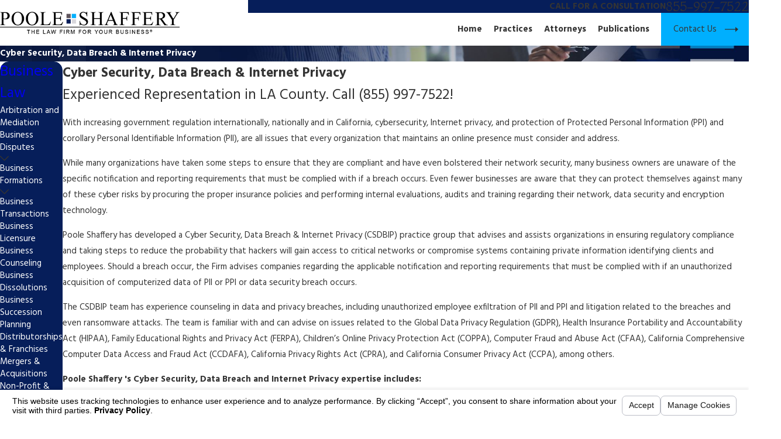

--- FILE ---
content_type: text/html; charset=utf-8
request_url: https://www.pooleshaffery.com/sa.svc
body_size: 164
content:
<html><head><title>Request Rejected</title></head><body>The requested URL was rejected. Please consult with your administrator.<br><br>Your support ID is: 560733986226331942<br><br><a href='javascript:history.back();'>[Go Back]</a></body></html>